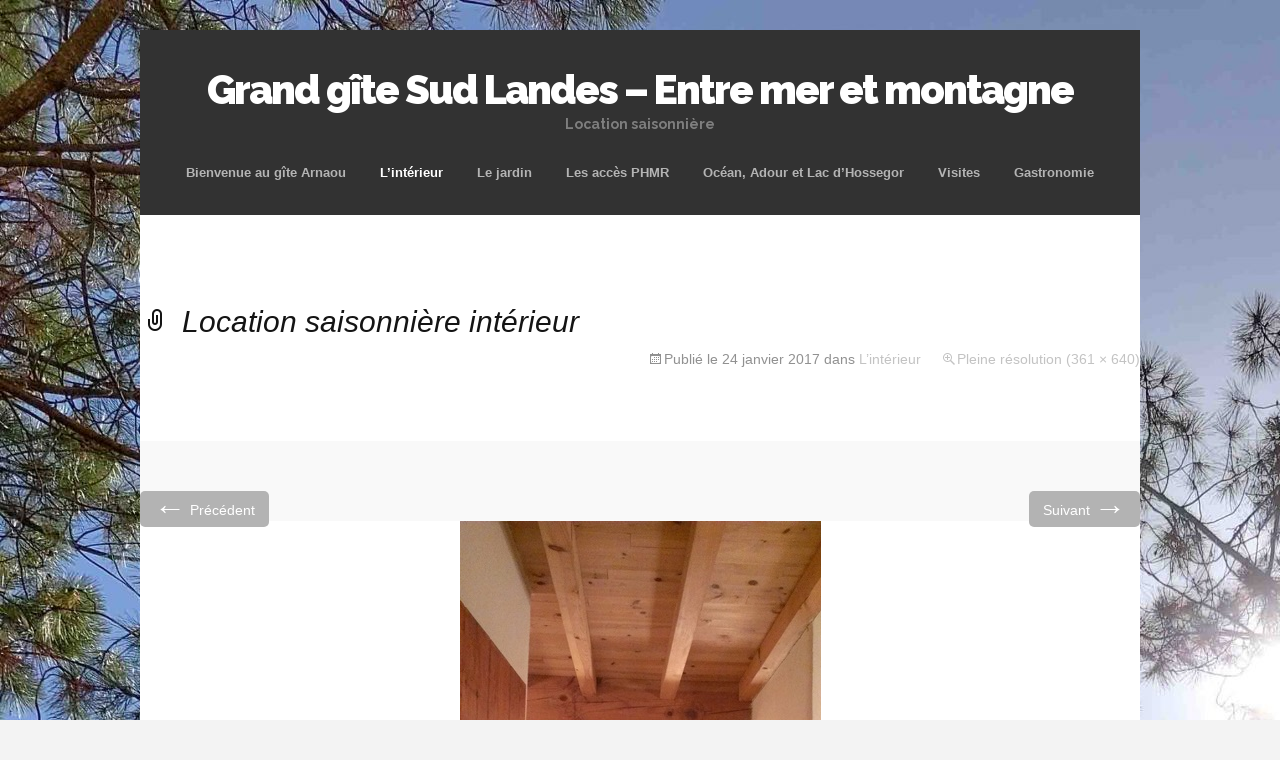

--- FILE ---
content_type: text/html; charset=UTF-8
request_url: https://arnaou.com/linterieur/location-saisonniere-interieur
body_size: 7586
content:
<!DOCTYPE html>
<!--[if IE 7]>
<html class="ie ie7" dir="ltr" lang="fr-FR" prefix="og: https://ogp.me/ns#">
<![endif]-->
<!--[if IE 8]>
<html class="ie ie8" dir="ltr" lang="fr-FR" prefix="og: https://ogp.me/ns#">
<![endif]-->
<!--[if !(IE 7) | !(IE 8)  ]><!-->
<html dir="ltr" lang="fr-FR" prefix="og: https://ogp.me/ns#">
<!--<![endif]-->
<head>
	<meta charset="UTF-8">
	<meta name="viewport" content="width=device-width">
	<title>Location saisonnière intérieur | Grand gîte Sud Landes - Entre mer et montagne</title>
	<link rel="profile" href="https://gmpg.org/xfn/11">
	<link rel="pingback" href="https://arnaou.com/xmlrpc.php">	
	<!--[if lt IE 9]>
	<script src="https://arnaou.com/wp-content/themes/mckinley/js/html5.js"></script>
	<![endif]-->
	<title>Location saisonnière intérieur | Grand gîte Sud Landes - Entre mer et montagne</title>
	<style>img:is([sizes="auto" i], [sizes^="auto," i]) { contain-intrinsic-size: 3000px 1500px }</style>
	
		<!-- All in One SEO 4.8.2 - aioseo.com -->
	<meta name="robots" content="max-image-preview:large" />
	<link rel="canonical" href="https://arnaou.com/linterieur/location-saisonniere-interieur" />
	<meta name="generator" content="All in One SEO (AIOSEO) 4.8.2" />
		<meta property="og:locale" content="fr_FR" />
		<meta property="og:site_name" content="Grand gîte Sud Landes  - Entre mer et montagne |  Location saisonnière" />
		<meta property="og:type" content="article" />
		<meta property="og:title" content="Location saisonnière intérieur | Grand gîte Sud Landes - Entre mer et montagne" />
		<meta property="og:url" content="https://arnaou.com/linterieur/location-saisonniere-interieur" />
		<meta property="article:published_time" content="2017-01-24T13:41:41+00:00" />
		<meta property="article:modified_time" content="2017-01-24T14:06:40+00:00" />
		<meta name="twitter:card" content="summary" />
		<meta name="twitter:title" content="Location saisonnière intérieur | Grand gîte Sud Landes - Entre mer et montagne" />
		<script type="application/ld+json" class="aioseo-schema">
			{"@context":"https:\/\/schema.org","@graph":[{"@type":"BreadcrumbList","@id":"https:\/\/arnaou.com\/linterieur\/location-saisonniere-interieur#breadcrumblist","itemListElement":[{"@type":"ListItem","@id":"https:\/\/arnaou.com\/#listItem","position":1,"name":"Domicile","item":"https:\/\/arnaou.com\/","nextItem":{"@type":"ListItem","@id":"https:\/\/arnaou.com\/linterieur\/location-saisonniere-interieur#listItem","name":"Location saisonni\u00e8re int\u00e9rieur"}},{"@type":"ListItem","@id":"https:\/\/arnaou.com\/linterieur\/location-saisonniere-interieur#listItem","position":2,"name":"Location saisonni\u00e8re int\u00e9rieur","previousItem":{"@type":"ListItem","@id":"https:\/\/arnaou.com\/#listItem","name":"Domicile"}}]},{"@type":"ItemPage","@id":"https:\/\/arnaou.com\/linterieur\/location-saisonniere-interieur#itempage","url":"https:\/\/arnaou.com\/linterieur\/location-saisonniere-interieur","name":"Location saisonni\u00e8re int\u00e9rieur | Grand g\u00eete Sud Landes - Entre mer et montagne","inLanguage":"fr-FR","isPartOf":{"@id":"https:\/\/arnaou.com\/#website"},"breadcrumb":{"@id":"https:\/\/arnaou.com\/linterieur\/location-saisonniere-interieur#breadcrumblist"},"author":{"@id":"https:\/\/arnaou.com#author"},"creator":{"@id":"https:\/\/arnaou.com#author"},"datePublished":"2017-01-24T13:41:41+00:00","dateModified":"2017-01-24T14:06:40+00:00"},{"@type":"Organization","@id":"https:\/\/arnaou.com\/#organization","name":"Grand g\u00eete Sud Landes  - Entre mer et montagne","description":"Location saisonni\u00e8re","url":"https:\/\/arnaou.com\/"},{"@type":"Person","@id":"https:\/\/arnaou.com#author","url":"https:\/\/arnaou.com","name":"arnaou","image":{"@type":"ImageObject","@id":"https:\/\/arnaou.com\/linterieur\/location-saisonniere-interieur#authorImage","url":"https:\/\/secure.gravatar.com\/avatar\/619e1ccd25c854f62c94ffea811a1129e2850cc932b19a09f3f15b415b34e474?s=96&d=mm&r=g","width":96,"height":96,"caption":"arnaou"}},{"@type":"WebSite","@id":"https:\/\/arnaou.com\/#website","url":"https:\/\/arnaou.com\/","name":"Grand g\u00eete Sud Landes  - Entre mer et montagne","description":"Location saisonni\u00e8re","inLanguage":"fr-FR","publisher":{"@id":"https:\/\/arnaou.com\/#organization"}}]}
		</script>
		<!-- All in One SEO -->

<link rel='dns-prefetch' href='//fonts.googleapis.com' />
<link rel="alternate" type="application/rss+xml" title="Grand gîte Sud Landes  - Entre mer et montagne &raquo; Flux" href="https://arnaou.com/feed" />
<link rel='stylesheet' id='wp-block-library-css' href='https://arnaou.com/wp-includes/css/dist/block-library/style.min.css?ver=a966241b7b65c7c2b51ebf6b76d487b6' type='text/css' media='all' />
<style id='classic-theme-styles-inline-css' type='text/css'>
/*! This file is auto-generated */
.wp-block-button__link{color:#fff;background-color:#32373c;border-radius:9999px;box-shadow:none;text-decoration:none;padding:calc(.667em + 2px) calc(1.333em + 2px);font-size:1.125em}.wp-block-file__button{background:#32373c;color:#fff;text-decoration:none}
</style>
<style id='global-styles-inline-css' type='text/css'>
:root{--wp--preset--aspect-ratio--square: 1;--wp--preset--aspect-ratio--4-3: 4/3;--wp--preset--aspect-ratio--3-4: 3/4;--wp--preset--aspect-ratio--3-2: 3/2;--wp--preset--aspect-ratio--2-3: 2/3;--wp--preset--aspect-ratio--16-9: 16/9;--wp--preset--aspect-ratio--9-16: 9/16;--wp--preset--color--black: #000000;--wp--preset--color--cyan-bluish-gray: #abb8c3;--wp--preset--color--white: #ffffff;--wp--preset--color--pale-pink: #f78da7;--wp--preset--color--vivid-red: #cf2e2e;--wp--preset--color--luminous-vivid-orange: #ff6900;--wp--preset--color--luminous-vivid-amber: #fcb900;--wp--preset--color--light-green-cyan: #7bdcb5;--wp--preset--color--vivid-green-cyan: #00d084;--wp--preset--color--pale-cyan-blue: #8ed1fc;--wp--preset--color--vivid-cyan-blue: #0693e3;--wp--preset--color--vivid-purple: #9b51e0;--wp--preset--gradient--vivid-cyan-blue-to-vivid-purple: linear-gradient(135deg,rgba(6,147,227,1) 0%,rgb(155,81,224) 100%);--wp--preset--gradient--light-green-cyan-to-vivid-green-cyan: linear-gradient(135deg,rgb(122,220,180) 0%,rgb(0,208,130) 100%);--wp--preset--gradient--luminous-vivid-amber-to-luminous-vivid-orange: linear-gradient(135deg,rgba(252,185,0,1) 0%,rgba(255,105,0,1) 100%);--wp--preset--gradient--luminous-vivid-orange-to-vivid-red: linear-gradient(135deg,rgba(255,105,0,1) 0%,rgb(207,46,46) 100%);--wp--preset--gradient--very-light-gray-to-cyan-bluish-gray: linear-gradient(135deg,rgb(238,238,238) 0%,rgb(169,184,195) 100%);--wp--preset--gradient--cool-to-warm-spectrum: linear-gradient(135deg,rgb(74,234,220) 0%,rgb(151,120,209) 20%,rgb(207,42,186) 40%,rgb(238,44,130) 60%,rgb(251,105,98) 80%,rgb(254,248,76) 100%);--wp--preset--gradient--blush-light-purple: linear-gradient(135deg,rgb(255,206,236) 0%,rgb(152,150,240) 100%);--wp--preset--gradient--blush-bordeaux: linear-gradient(135deg,rgb(254,205,165) 0%,rgb(254,45,45) 50%,rgb(107,0,62) 100%);--wp--preset--gradient--luminous-dusk: linear-gradient(135deg,rgb(255,203,112) 0%,rgb(199,81,192) 50%,rgb(65,88,208) 100%);--wp--preset--gradient--pale-ocean: linear-gradient(135deg,rgb(255,245,203) 0%,rgb(182,227,212) 50%,rgb(51,167,181) 100%);--wp--preset--gradient--electric-grass: linear-gradient(135deg,rgb(202,248,128) 0%,rgb(113,206,126) 100%);--wp--preset--gradient--midnight: linear-gradient(135deg,rgb(2,3,129) 0%,rgb(40,116,252) 100%);--wp--preset--font-size--small: 13px;--wp--preset--font-size--medium: 20px;--wp--preset--font-size--large: 36px;--wp--preset--font-size--x-large: 42px;--wp--preset--spacing--20: 0.44rem;--wp--preset--spacing--30: 0.67rem;--wp--preset--spacing--40: 1rem;--wp--preset--spacing--50: 1.5rem;--wp--preset--spacing--60: 2.25rem;--wp--preset--spacing--70: 3.38rem;--wp--preset--spacing--80: 5.06rem;--wp--preset--shadow--natural: 6px 6px 9px rgba(0, 0, 0, 0.2);--wp--preset--shadow--deep: 12px 12px 50px rgba(0, 0, 0, 0.4);--wp--preset--shadow--sharp: 6px 6px 0px rgba(0, 0, 0, 0.2);--wp--preset--shadow--outlined: 6px 6px 0px -3px rgba(255, 255, 255, 1), 6px 6px rgba(0, 0, 0, 1);--wp--preset--shadow--crisp: 6px 6px 0px rgba(0, 0, 0, 1);}:where(.is-layout-flex){gap: 0.5em;}:where(.is-layout-grid){gap: 0.5em;}body .is-layout-flex{display: flex;}.is-layout-flex{flex-wrap: wrap;align-items: center;}.is-layout-flex > :is(*, div){margin: 0;}body .is-layout-grid{display: grid;}.is-layout-grid > :is(*, div){margin: 0;}:where(.wp-block-columns.is-layout-flex){gap: 2em;}:where(.wp-block-columns.is-layout-grid){gap: 2em;}:where(.wp-block-post-template.is-layout-flex){gap: 1.25em;}:where(.wp-block-post-template.is-layout-grid){gap: 1.25em;}.has-black-color{color: var(--wp--preset--color--black) !important;}.has-cyan-bluish-gray-color{color: var(--wp--preset--color--cyan-bluish-gray) !important;}.has-white-color{color: var(--wp--preset--color--white) !important;}.has-pale-pink-color{color: var(--wp--preset--color--pale-pink) !important;}.has-vivid-red-color{color: var(--wp--preset--color--vivid-red) !important;}.has-luminous-vivid-orange-color{color: var(--wp--preset--color--luminous-vivid-orange) !important;}.has-luminous-vivid-amber-color{color: var(--wp--preset--color--luminous-vivid-amber) !important;}.has-light-green-cyan-color{color: var(--wp--preset--color--light-green-cyan) !important;}.has-vivid-green-cyan-color{color: var(--wp--preset--color--vivid-green-cyan) !important;}.has-pale-cyan-blue-color{color: var(--wp--preset--color--pale-cyan-blue) !important;}.has-vivid-cyan-blue-color{color: var(--wp--preset--color--vivid-cyan-blue) !important;}.has-vivid-purple-color{color: var(--wp--preset--color--vivid-purple) !important;}.has-black-background-color{background-color: var(--wp--preset--color--black) !important;}.has-cyan-bluish-gray-background-color{background-color: var(--wp--preset--color--cyan-bluish-gray) !important;}.has-white-background-color{background-color: var(--wp--preset--color--white) !important;}.has-pale-pink-background-color{background-color: var(--wp--preset--color--pale-pink) !important;}.has-vivid-red-background-color{background-color: var(--wp--preset--color--vivid-red) !important;}.has-luminous-vivid-orange-background-color{background-color: var(--wp--preset--color--luminous-vivid-orange) !important;}.has-luminous-vivid-amber-background-color{background-color: var(--wp--preset--color--luminous-vivid-amber) !important;}.has-light-green-cyan-background-color{background-color: var(--wp--preset--color--light-green-cyan) !important;}.has-vivid-green-cyan-background-color{background-color: var(--wp--preset--color--vivid-green-cyan) !important;}.has-pale-cyan-blue-background-color{background-color: var(--wp--preset--color--pale-cyan-blue) !important;}.has-vivid-cyan-blue-background-color{background-color: var(--wp--preset--color--vivid-cyan-blue) !important;}.has-vivid-purple-background-color{background-color: var(--wp--preset--color--vivid-purple) !important;}.has-black-border-color{border-color: var(--wp--preset--color--black) !important;}.has-cyan-bluish-gray-border-color{border-color: var(--wp--preset--color--cyan-bluish-gray) !important;}.has-white-border-color{border-color: var(--wp--preset--color--white) !important;}.has-pale-pink-border-color{border-color: var(--wp--preset--color--pale-pink) !important;}.has-vivid-red-border-color{border-color: var(--wp--preset--color--vivid-red) !important;}.has-luminous-vivid-orange-border-color{border-color: var(--wp--preset--color--luminous-vivid-orange) !important;}.has-luminous-vivid-amber-border-color{border-color: var(--wp--preset--color--luminous-vivid-amber) !important;}.has-light-green-cyan-border-color{border-color: var(--wp--preset--color--light-green-cyan) !important;}.has-vivid-green-cyan-border-color{border-color: var(--wp--preset--color--vivid-green-cyan) !important;}.has-pale-cyan-blue-border-color{border-color: var(--wp--preset--color--pale-cyan-blue) !important;}.has-vivid-cyan-blue-border-color{border-color: var(--wp--preset--color--vivid-cyan-blue) !important;}.has-vivid-purple-border-color{border-color: var(--wp--preset--color--vivid-purple) !important;}.has-vivid-cyan-blue-to-vivid-purple-gradient-background{background: var(--wp--preset--gradient--vivid-cyan-blue-to-vivid-purple) !important;}.has-light-green-cyan-to-vivid-green-cyan-gradient-background{background: var(--wp--preset--gradient--light-green-cyan-to-vivid-green-cyan) !important;}.has-luminous-vivid-amber-to-luminous-vivid-orange-gradient-background{background: var(--wp--preset--gradient--luminous-vivid-amber-to-luminous-vivid-orange) !important;}.has-luminous-vivid-orange-to-vivid-red-gradient-background{background: var(--wp--preset--gradient--luminous-vivid-orange-to-vivid-red) !important;}.has-very-light-gray-to-cyan-bluish-gray-gradient-background{background: var(--wp--preset--gradient--very-light-gray-to-cyan-bluish-gray) !important;}.has-cool-to-warm-spectrum-gradient-background{background: var(--wp--preset--gradient--cool-to-warm-spectrum) !important;}.has-blush-light-purple-gradient-background{background: var(--wp--preset--gradient--blush-light-purple) !important;}.has-blush-bordeaux-gradient-background{background: var(--wp--preset--gradient--blush-bordeaux) !important;}.has-luminous-dusk-gradient-background{background: var(--wp--preset--gradient--luminous-dusk) !important;}.has-pale-ocean-gradient-background{background: var(--wp--preset--gradient--pale-ocean) !important;}.has-electric-grass-gradient-background{background: var(--wp--preset--gradient--electric-grass) !important;}.has-midnight-gradient-background{background: var(--wp--preset--gradient--midnight) !important;}.has-small-font-size{font-size: var(--wp--preset--font-size--small) !important;}.has-medium-font-size{font-size: var(--wp--preset--font-size--medium) !important;}.has-large-font-size{font-size: var(--wp--preset--font-size--large) !important;}.has-x-large-font-size{font-size: var(--wp--preset--font-size--x-large) !important;}
:where(.wp-block-post-template.is-layout-flex){gap: 1.25em;}:where(.wp-block-post-template.is-layout-grid){gap: 1.25em;}
:where(.wp-block-columns.is-layout-flex){gap: 2em;}:where(.wp-block-columns.is-layout-grid){gap: 2em;}
:root :where(.wp-block-pullquote){font-size: 1.5em;line-height: 1.6;}
</style>
<link rel='stylesheet' id='flexslider-css' href='https://arnaou.com/wp-content/themes/mckinley/css/flexslider.css?ver=2.0' type='text/css' media='all' />
<link rel='stylesheet' id='mckinley-fonts-css' href='//fonts.googleapis.com/css?family=Raleway%3A400%2C700%2C800%2C900&#038;subset=latin%2Clatin-ext' type='text/css' media='all' />
<link rel='stylesheet' id='genericons-css' href='https://arnaou.com/wp-content/themes/mckinley/fonts/genericons.css?ver=2.09' type='text/css' media='all' />
<link rel='stylesheet' id='mckinley-style-css' href='https://arnaou.com/wp-content/themes/mckinley/style.css?ver=2013-07-18' type='text/css' media='all' />
<!--[if lt IE 9]>
<link rel='stylesheet' id='mckinley-ie-css' href='https://arnaou.com/wp-content/themes/mckinley/css/ie.css?ver=2013-07-18' type='text/css' media='all' />
<![endif]-->
<script type="text/javascript" src="https://arnaou.com/wp-includes/js/jquery/jquery.min.js?ver=3.7.1" id="jquery-core-js"></script>
<script type="text/javascript" src="https://arnaou.com/wp-includes/js/jquery/jquery-migrate.min.js?ver=3.4.1" id="jquery-migrate-js"></script>
<link rel="EditURI" type="application/rsd+xml" title="RSD" href="https://arnaou.com/xmlrpc.php?rsd" />
<link rel="alternate" title="oEmbed (JSON)" type="application/json+oembed" href="https://arnaou.com/wp-json/oembed/1.0/embed?url=https%3A%2F%2Farnaou.com%2Flinterieur%2Flocation-saisonniere-interieur" />
<link rel="alternate" title="oEmbed (XML)" type="text/xml+oembed" href="https://arnaou.com/wp-json/oembed/1.0/embed?url=https%3A%2F%2Farnaou.com%2Flinterieur%2Flocation-saisonniere-interieur&#038;format=xml" />
    <script type="text/javascript">var wpia_ajaxurl = 'https://arnaou.com/wp-admin/admin-ajax.php';</script>
    <style type="text/css" id="custom-background-css">
body.custom-background { background-image: url("https://arnaou.com/wp-content/uploads/2025/05/Pins-b-scaled.jpg"); background-position: left top; background-size: auto; background-repeat: repeat; background-attachment: fixed; }
</style>
	<link rel="icon" href="https://arnaou.com/wp-content/uploads/2019/11/cropped-Ferme-landaise-de-face-5-32x32.jpg" sizes="32x32" />
<link rel="icon" href="https://arnaou.com/wp-content/uploads/2019/11/cropped-Ferme-landaise-de-face-5-192x192.jpg" sizes="192x192" />
<link rel="apple-touch-icon" href="https://arnaou.com/wp-content/uploads/2019/11/cropped-Ferme-landaise-de-face-5-180x180.jpg" />
<meta name="msapplication-TileImage" content="https://arnaou.com/wp-content/uploads/2019/11/cropped-Ferme-landaise-de-face-5-270x270.jpg" />
</head>

<body data-rsssl=1 class="attachment wp-singular attachment-template-default attachmentid-413 attachment-jpeg custom-background wp-theme-mckinley single-author">
	<div id="page" class="hfeed site">
		<header id="masthead" class="site-header" role="banner">
			<a class="home-link" href="https://arnaou.com/" title="Grand gîte Sud Landes  &#8211; Entre mer et montagne" rel="home">
				<h1 class="site-title">Grand gîte Sud Landes  &#8211; Entre mer et montagne</h1>
				<h2 class="site-description"> Location saisonnière </h2>
			</a>

			<div id="navbar" class="navbar clear">
				<div class="menu-toggle"></div>
				<nav id="site-navigation" class="navigation main-navigation" role="navigation">					
					<a class="screen-reader-text skip-link" href="#content" title="Aller au contenu principal">Aller au contenu principal</a>
					<div class="nav-menu"><ul>
<li class="page_item page-item-2"><a href="https://arnaou.com/">Bienvenue au gîte Arnaou</a></li>
<li class="page_item page-item-247 current_page_ancestor current_page_parent"><a href="https://arnaou.com/linterieur">L&rsquo;intérieur</a></li>
<li class="page_item page-item-245"><a href="https://arnaou.com/le-jardin">Le jardin</a></li>
<li class="page_item page-item-249"><a href="https://arnaou.com/les-acces-phmr">Les accès PHMR</a></li>
<li class="page_item page-item-499"><a href="https://arnaou.com/mer-et-adour">Océan, Adour et Lac d&rsquo;Hossegor</a></li>
<li class="page_item page-item-283"><a href="https://arnaou.com/visites">Visites</a></li>
<li class="page_item page-item-1121"><a href="https://arnaou.com/gastronomie">Gastronomie</a></li>
</ul></div>
					
				</nav><!-- #site-navigation -->
			</div><!-- #navbar -->
		</header><!-- #masthead -->

		<div id="main" class="site-main">

	<div id="primary" class="content-area">
		<div id="content" class="site-content" role="main">
			<article id="post-413" class="image-attachment post-413 attachment type-attachment status-inherit hentry">
				<header class="entry-header">
					<h1 class="entry-title">Location saisonnière intérieur</h1>

					<div class="entry-meta">
						<span class="attachment-meta">Publié le <time class="entry-date" datetime="2017-01-24T13:41:41+00:00">24 janvier 2017</time> dans <a href="https://arnaou.com/linterieur" title="Revenir vers L&rsquo;intérieur" rel="gallery">L&rsquo;intérieur</a></span><span class="attachment-meta full-size-link"><a href="https://arnaou.com/wp-content/uploads/2017/01/Location-saisonnière-intérieur.jpg" title="Lien vers l&rsquo;image originale">Pleine résolution (361 &times; 640)</a></span>					</div><!-- .entry-meta -->
				</header><!-- .entry-header -->

				<div class="entry-content">
					<nav id="image-navigation" class="navigation image-navigation" role="navigation">
						<span class="nav-previous"><a href='https://arnaou.com/linterieur/location-12-vacanciers'><span class="meta-nav">&larr;</span> Précédent</a></span>
						<span class="nav-next"><a href='https://arnaou.com/linterieur/location-vacances-12-personnes'>Suivant <span class="meta-nav">&rarr;</span></a></span>
					</nav><!-- #image-navigation -->

					<div class="entry-attachment">
						<div class="attachment">
							<a href="https://arnaou.com/linterieur/maison-de-vacance-2" title="Location saisonnière intérieur" rel="attachment"><img width="361" height="640" src="https://arnaou.com/wp-content/uploads/2017/01/Location-saisonnière-intérieur.jpg" class="attachment-724x724 size-724x724" alt="" decoding="async" fetchpriority="high" srcset="https://arnaou.com/wp-content/uploads/2017/01/Location-saisonnière-intérieur.jpg 361w, https://arnaou.com/wp-content/uploads/2017/01/Location-saisonnière-intérieur-169x300.jpg 169w" sizes="(max-width: 361px) 100vw, 361px" /></a>
													</div><!-- .attachment -->
					</div><!-- .entry-attachment -->

					
				</div><!-- .entry-content -->
			</article><!-- #post -->

			
		</div><!-- #content -->
	</div><!-- #primary -->

		</div><!-- #main -->
		<footer id="colophon" class="site-footer" role="contentinfo">
				<div id="secondary" class="sidebar-container" role="complementary">
		<div class="widget-area">
			<aside id="wpia_widget-2" class="widget widget_wpia_widget"><div class="wpia-widget"><style>.wpia-calendar-1 .status-available {background-color: #DDFFCC ;}.wpia-calendar-1 .wpia-day-split-top-available {display:none ;} .wpia-calendar-1 .wpia-day-split-bottom-available {display:none ;} .wpia-calendar-1 .status-booked {background-color: #FFC0BD ;}.wpia-calendar-1 .wpia-day-split-top-booked {display:none ;} .wpia-calendar-1 .wpia-day-split-bottom-booked {display:none ;} .wpia-calendar-1 .status-grey {background-color: #ececec;}.wpia-calendar-1 .wpia-day-split-top-grey {display:none ;} .wpia-calendar-1 .wpia-day-split-bottom-grey {display:none ;} .wpia-calendar-1 .wpia-day-split-top-changeover-end {border-color: #FFC0BD transparent transparent transparent ; _border-color: #FFC0BD #000000 #000000 #000000 ;}.wpia-calendar-1 .wpia-day-split-bottom-changeover-end {border-color: transparent transparent #DDFFCC transparent ; _border-color:  #000000 #000000 #DDFFCC #000000 ;}.wpia-calendar-1 .wpia-day-split-top-changeover-start {border-color: #DDFFCC transparent transparent transparent ; _border-color: #DDFFCC #000000 #000000 #000000 ;}.wpia-calendar-1 .wpia-day-split-bottom-changeover-start {border-color: transparent transparent #FFC0BD transparent ; _border-color:  #000000 #000000 #FFC0BD #000000 ;}</style><h2>C'est vert, c'est libre !</h2><div class="wpia-container wpia-calendar-1"><div class="wpia-calendars"><div class="wpia-responsive-calendars"><div class="wpia-calendar"><div class="wpia-heading"><a href="#" class="wpia-prev" title="Previous Month"></a><div class="wpia-select-container"><select class="wpia-dropdown"><option value="1768435200">Janvier 2026</option><option value="1771113600">Février 2026</option><option value="1773532800">Mars 2026</option><option value="1776211200">Avril 2026</option><option value="1778803200">Mai 2026</option><option value="1781481600">Juin 2026</option><option value="1784073600">Juillet 2026</option><option value="1786752000">Août 2026</option><option value="1789430400">Septembre 2026</option><option value="1792022400">Octobre 2026</option><option value="1794700800">Novembre 2026</option><option value="1797292800">Décembre 2026</option></select></div><a href="#" class="wpia-next" title="Next Month"></a></div><ul class="wpia-weekdays"><li>L</li><li>M</li><li>M</li><li>J</li><li>V</li><li>S</li><li>D</li></ul><ul><li class="wpia-pad"><!-- --></li><li class="wpia-pad"><!-- --></li><li class="wpia-pad"><!-- --></li><li class="wpia-day wpia-day-1 status-available "><span class="wpia-day-split-top wpia-day-split-top-available"></span><span class="wpia-day-split-bottom wpia-day-split-bottom-available"></span><span class="wpia-day-split-day">1</span></li><li class="wpia-day wpia-day-2 status-available "><span class="wpia-day-split-top wpia-day-split-top-available"></span><span class="wpia-day-split-bottom wpia-day-split-bottom-available"></span><span class="wpia-day-split-day">2</span></li><li class="wpia-day wpia-day-3 status-changeover-start "><span class="wpia-day-split-top wpia-day-split-top-changeover-start"></span><span class="wpia-day-split-bottom wpia-day-split-bottom-changeover-start"></span><span class="wpia-day-split-day">3</span></li><li class="wpia-day wpia-day-4 status-booked "><span class="wpia-day-split-top wpia-day-split-top-booked"></span><span class="wpia-day-split-bottom wpia-day-split-bottom-booked"></span><span class="wpia-day-split-day">4</span></li></ul><ul><li class="wpia-day wpia-day-5 status-booked "><span class="wpia-day-split-top wpia-day-split-top-booked"></span><span class="wpia-day-split-bottom wpia-day-split-bottom-booked"></span><span class="wpia-day-split-day">5</span></li><li class="wpia-day wpia-day-6 status-booked "><span class="wpia-day-split-top wpia-day-split-top-booked"></span><span class="wpia-day-split-bottom wpia-day-split-bottom-booked"></span><span class="wpia-day-split-day">6</span></li><li class="wpia-day wpia-day-7 status-booked "><span class="wpia-day-split-top wpia-day-split-top-booked"></span><span class="wpia-day-split-bottom wpia-day-split-bottom-booked"></span><span class="wpia-day-split-day">7</span></li><li class="wpia-day wpia-day-8 status-booked "><span class="wpia-day-split-top wpia-day-split-top-booked"></span><span class="wpia-day-split-bottom wpia-day-split-bottom-booked"></span><span class="wpia-day-split-day">8</span></li><li class="wpia-day wpia-day-9 status-booked "><span class="wpia-day-split-top wpia-day-split-top-booked"></span><span class="wpia-day-split-bottom wpia-day-split-bottom-booked"></span><span class="wpia-day-split-day">9</span></li><li class="wpia-day wpia-day-10 status-booked "><span class="wpia-day-split-top wpia-day-split-top-booked"></span><span class="wpia-day-split-bottom wpia-day-split-bottom-booked"></span><span class="wpia-day-split-day">10</span></li><li class="wpia-day wpia-day-11 status-booked "><span class="wpia-day-split-top wpia-day-split-top-booked"></span><span class="wpia-day-split-bottom wpia-day-split-bottom-booked"></span><span class="wpia-day-split-day">11</span></li></ul><ul><li class="wpia-day wpia-day-12 status-booked "><span class="wpia-day-split-top wpia-day-split-top-booked"></span><span class="wpia-day-split-bottom wpia-day-split-bottom-booked"></span><span class="wpia-day-split-day">12</span></li><li class="wpia-day wpia-day-13 status-booked "><span class="wpia-day-split-top wpia-day-split-top-booked"></span><span class="wpia-day-split-bottom wpia-day-split-bottom-booked"></span><span class="wpia-day-split-day">13</span></li><li class="wpia-day wpia-day-14 status-booked "><span class="wpia-day-split-top wpia-day-split-top-booked"></span><span class="wpia-day-split-bottom wpia-day-split-bottom-booked"></span><span class="wpia-day-split-day">14</span></li><li class="wpia-day wpia-day-15 status-booked "><span class="wpia-day-split-top wpia-day-split-top-booked"></span><span class="wpia-day-split-bottom wpia-day-split-bottom-booked"></span><span class="wpia-day-split-day">15</span></li><li class="wpia-day wpia-day-16 status-booked "><span class="wpia-day-split-top wpia-day-split-top-booked"></span><span class="wpia-day-split-bottom wpia-day-split-bottom-booked"></span><span class="wpia-day-split-day">16</span></li><li class="wpia-day wpia-day-17 status-booked "><span class="wpia-day-split-top wpia-day-split-top-booked"></span><span class="wpia-day-split-bottom wpia-day-split-bottom-booked"></span><span class="wpia-day-split-day">17</span></li><li class="wpia-day wpia-day-18 status-booked "><span class="wpia-day-split-top wpia-day-split-top-booked"></span><span class="wpia-day-split-bottom wpia-day-split-bottom-booked"></span><span class="wpia-day-split-day">18</span></li></ul><ul><li class="wpia-day wpia-day-19 status-booked "><span class="wpia-day-split-top wpia-day-split-top-booked"></span><span class="wpia-day-split-bottom wpia-day-split-bottom-booked"></span><span class="wpia-day-split-day">19</span></li><li class="wpia-day wpia-day-20 status-booked "><span class="wpia-day-split-top wpia-day-split-top-booked"></span><span class="wpia-day-split-bottom wpia-day-split-bottom-booked"></span><span class="wpia-day-split-day">20</span></li><li class="wpia-day wpia-day-21 status-booked "><span class="wpia-day-split-top wpia-day-split-top-booked"></span><span class="wpia-day-split-bottom wpia-day-split-bottom-booked"></span><span class="wpia-day-split-day">21</span></li><li class="wpia-day wpia-day-22 status-booked "><span class="wpia-day-split-top wpia-day-split-top-booked"></span><span class="wpia-day-split-bottom wpia-day-split-bottom-booked"></span><span class="wpia-day-split-day">22</span></li><li class="wpia-day wpia-day-23 status-booked "><span class="wpia-day-split-top wpia-day-split-top-booked"></span><span class="wpia-day-split-bottom wpia-day-split-bottom-booked"></span><span class="wpia-day-split-day">23</span></li><li class="wpia-day wpia-day-24 status-booked "><span class="wpia-day-split-top wpia-day-split-top-booked"></span><span class="wpia-day-split-bottom wpia-day-split-bottom-booked"></span><span class="wpia-day-split-day">24</span></li><li class="wpia-day wpia-day-25 status-booked "><span class="wpia-day-split-top wpia-day-split-top-booked"></span><span class="wpia-day-split-bottom wpia-day-split-bottom-booked"></span><span class="wpia-day-split-day">25</span></li></ul><ul><li class="wpia-day wpia-day-26 status-booked "><span class="wpia-day-split-top wpia-day-split-top-booked"></span><span class="wpia-day-split-bottom wpia-day-split-bottom-booked"></span><span class="wpia-day-split-day">26</span></li><li class="wpia-day wpia-day-27 status-booked "><span class="wpia-day-split-top wpia-day-split-top-booked"></span><span class="wpia-day-split-bottom wpia-day-split-bottom-booked"></span><span class="wpia-day-split-day">27</span></li><li class="wpia-day wpia-day-28 status-booked "><span class="wpia-day-split-top wpia-day-split-top-booked"></span><span class="wpia-day-split-bottom wpia-day-split-bottom-booked"></span><span class="wpia-day-split-day">28</span></li><li class="wpia-day wpia-day-29 status-booked "><span class="wpia-day-split-top wpia-day-split-top-booked"></span><span class="wpia-day-split-bottom wpia-day-split-bottom-booked"></span><span class="wpia-day-split-day">29</span></li><li class="wpia-day wpia-day-30 status-booked "><span class="wpia-day-split-top wpia-day-split-top-booked"></span><span class="wpia-day-split-bottom wpia-day-split-bottom-booked"></span><span class="wpia-day-split-day">30</span></li><li class="wpia-day wpia-day-31 status-booked "><span class="wpia-day-split-top wpia-day-split-top-booked"></span><span class="wpia-day-split-bottom wpia-day-split-bottom-booked"></span><span class="wpia-day-split-day">31</span></li><li class="wpia-pad"><!-- --></li></ul><div class="wpia-loading"><img alt="Loading" src="https://arnaou.com/wp-content/plugins/wp-ical-availability/images/ajax-loader.gif" /></div></div></div><div class='wpia-clear'></div><div class="wpia-calendar-options"><div class="wpia-show-legend" data-show-legend=""></div><div class="wpia-current-timestamp" data-current-timestamp="1768435200"></div><div class='wpia-calendar-data' data-calendar-data='{"2026":{"1":{"3":"changeover-start","4":"booked","5":"booked","6":"booked","7":"booked","8":"booked","9":"booked","10":"booked","11":"booked","12":"booked","13":"booked","14":"booked","15":"booked","16":"booked","17":"booked","18":"booked","19":"booked","20":"booked","21":"booked","22":"booked","23":"booked","24":"booked","25":"booked","26":"booked","27":"booked","28":"booked","29":"booked","30":"booked","31":"booked"},"2":{"1":"booked","2":"booked","3":"booked","4":"booked","5":"booked","6":"booked","7":"booked","8":"booked","9":"booked","10":"booked","11":"booked","12":"booked","13":"booked","14":"booked","15":"booked","16":"booked","17":"booked","18":"booked","19":"booked","20":"booked","21":"booked","22":"booked","23":"booked","24":"booked","25":"booked","26":"booked","27":"booked","28":"booked"},"3":{"1":"booked","2":"booked","3":"booked","4":"booked","5":"booked","6":"booked","7":"booked","8":"booked","9":"booked","10":"booked","11":"booked","12":"booked","13":"booked","14":"booked","15":"booked","16":"booked","17":"booked","18":"booked","19":"booked","20":"booked","21":"booked","22":"booked","23":"booked","24":"booked","25":"booked","26":"booked","27":"booked","28":"booked","29":"booked","30":"booked","31":"booked"},"4":{"1":"booked","2":"booked","3":"booked","4":"booked","5":"booked","6":"booked","7":"booked","8":"booked","9":"booked","10":"booked","11":"booked","12":"booked","13":"booked","14":"booked","15":"booked","16":"booked","17":"booked","18":"booked","19":"booked","20":"booked","21":"booked","22":"booked","23":"booked","24":"booked","25":"booked","26":"booked","27":"booked","28":"booked","29":"booked","30":"booked"},"7":{"18":"changeover-start","19":"booked","20":"booked","21":"booked","22":"booked","23":"booked","24":"booked","25":"booked","26":"booked","27":"booked","28":"booked","29":"booked","30":"booked","31":"booked"},"8":{"1":"booked","2":"booked","3":"booked","4":"booked","5":"booked","6":"booked","7":"booked","8":"booked","9":"booked","10":"booked","11":"booked","12":"booked","13":"booked","14":"booked","15":"changeover-end"},"11":{"1":"changeover-start","2":"booked","3":"booked","4":"booked","5":"booked","6":"booked","7":"booked","8":"booked","9":"booked","10":"booked","11":"booked","12":"booked","13":"booked","14":"booked","15":"booked","16":"booked","17":"booked","18":"booked","19":"booked","20":"booked","21":"booked","22":"booked","23":"booked","24":"booked","25":"booked","26":"booked","27":"booked","28":"booked","29":"booked","30":"booked"},"12":{"1":"booked","2":"booked","3":"booked","4":"booked","5":"booked","6":"booked","7":"booked","8":"booked","9":"booked","10":"booked","11":"booked","12":"booked","13":"booked","14":"booked","15":"booked","16":"booked","17":"booked","18":"booked","19":"booked","20":"booked","21":"booked","22":"booked","23":"booked","24":"booked","25":"booked","26":"booked","27":"booked","28":"booked","29":"booked","30":"booked","31":"booked"},"5":{"1":"changeover-end"}},"2027":{"1":{"1":"booked","2":"changeover-end"}}}'></div><div class='wpia-calendar-legend' data-calendar-legend=''></div><div class="wpia-calendar-language" data-calendar-language="fr"></div><div class="wpia-calendar-ID" data-calendar-ID="1"></div></div></div></div><div class="wpia-clear"></div></div></aside>		</div><!-- .widget-area -->
	</div><!-- #secondary -->

			<div class="site-info ">
								<p class="left">Thème par <a href="http://themetrust.com/" title="ThemeTrust">ThemeTrust</a></p>
				<p class="right"><a href="http://www.wordpress-fr.net/" title="Plate-forme sémantique de publication personnelle">Fièrement propulsé par WordPress</a></p>
			</div><!-- .site-info -->
		</footer><!-- #colophon -->
	</div><!-- #page -->

	<script type="speculationrules">
{"prefetch":[{"source":"document","where":{"and":[{"href_matches":"\/*"},{"not":{"href_matches":["\/wp-*.php","\/wp-admin\/*","\/wp-content\/uploads\/*","\/wp-content\/*","\/wp-content\/plugins\/*","\/wp-content\/themes\/mckinley\/*","\/*\\?(.+)"]}},{"not":{"selector_matches":"a[rel~=\"nofollow\"]"}},{"not":{"selector_matches":".no-prefetch, .no-prefetch a"}}]},"eagerness":"conservative"}]}
</script>
<link rel='stylesheet' id='wpia-calendar-css' href='https://arnaou.com/wp-content/plugins/wp-ical-availability/css/wpia-calendar.css?ver=a966241b7b65c7c2b51ebf6b76d487b6' type='text/css' media='all' />
<script type="text/javascript" src="https://arnaou.com/wp-includes/js/imagesloaded.min.js?ver=5.0.0" id="imagesloaded-js"></script>
<script type="text/javascript" src="https://arnaou.com/wp-includes/js/masonry.min.js?ver=4.2.2" id="masonry-js"></script>
<script type="text/javascript" src="https://arnaou.com/wp-includes/js/jquery/jquery.masonry.min.js?ver=3.1.2b" id="jquery-masonry-js"></script>
<script type="text/javascript" src="https://arnaou.com/wp-content/themes/mckinley/js/functions.js?ver=2013-07-18" id="mckinley-script-js"></script>
<script type="text/javascript" src="https://arnaou.com/wp-content/themes/mckinley/js/jquery.fitvids.js?ver=1.0" id="fitvids-js"></script>
<script type="text/javascript" src="https://arnaou.com/wp-content/themes/mckinley/js/jquery.flexslider-min.js?ver=2.0" id="flexslider-js"></script>
<script type="text/javascript" src="https://arnaou.com/wp-content/plugins/wp-ical-availability/js/wpia.js?ver=a966241b7b65c7c2b51ebf6b76d487b6" id="wpia-js"></script>
<script type="text/javascript" src="https://arnaou.com/wp-content/plugins/wp-ical-availability/js/custom-select.js?ver=a966241b7b65c7c2b51ebf6b76d487b6" id="custom-select-js"></script>
</body>
</html>